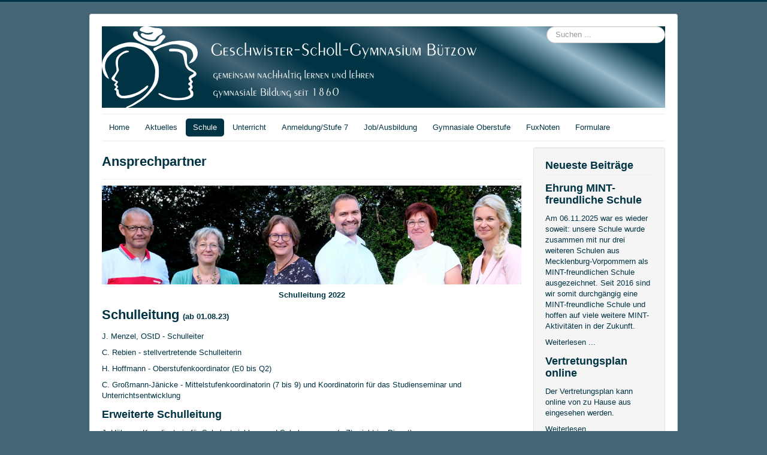

--- FILE ---
content_type: text/html; charset=utf-8
request_url: https://www.gsg-buetzow.de/index.php/schule
body_size: 30459
content:
<!DOCTYPE html>
<html lang="de-de" dir="ltr">
<head>
	<meta name="viewport" content="width=device-width, initial-scale=1.0" />
	<meta charset="utf-8" />
	<base href="https://www.gsg-buetzow.de/index.php/schule" />
	<meta name="description" content="Geschwister-Scholl-Gymnsaium Bützow" />
	<meta name="generator" content="Joomla! - Open Source Content Management" />
	<title>Schule - Geschwister-Scholl-Gymnasium Bützow</title>
	<link href="/index.php/schule?format=feed&amp;type=rss" rel="alternate" type="application/rss+xml" title="RSS 2.0" />
	<link href="/index.php/schule?format=feed&amp;type=atom" rel="alternate" type="application/atom+xml" title="Atom 1.0" />
	<link href="/favicon.ico" rel="shortcut icon" type="image/vnd.microsoft.icon" />
	<link href="https://www.gsg-buetzow.de/index.php/component/search/?Itemid=119&amp;format=opensearch" rel="search" title="Suchen Geschwister-Scholl-Gymnasium Bützow" type="application/opensearchdescription+xml" />
	<link href="/media/com_jce/site/css/content.min.css?badb4208be409b1335b815dde676300e" rel="stylesheet" />
	<link href="/templates/protostar/css/template.css?2d5b9529a7c7ad77f16349c7a1d25f1b" rel="stylesheet" />
	<link href="/templates/protostar/css/user.css?2d5b9529a7c7ad77f16349c7a1d25f1b" rel="stylesheet" />
	<style>

	body.site {
		border-top: 3px solid #003344;
		background-color: #446677;
	}
	a {
		color: #003344;
	}
	.nav-list > .active > a,
	.nav-list > .active > a:hover,
	.dropdown-menu li > a:hover,
	.dropdown-menu .active > a,
	.dropdown-menu .active > a:hover,
	.nav-pills > .active > a,
	.nav-pills > .active > a:hover,
	.btn-primary {
		background: #003344;
	}div.mod_search98 input[type="search"]{ width:auto; }
	</style>
	<script src="/media/jui/js/jquery.min.js?2d5b9529a7c7ad77f16349c7a1d25f1b"></script>
	<script src="/media/jui/js/jquery-noconflict.js?2d5b9529a7c7ad77f16349c7a1d25f1b"></script>
	<script src="/media/jui/js/jquery-migrate.min.js?2d5b9529a7c7ad77f16349c7a1d25f1b"></script>
	<script src="/media/system/js/caption.js?2d5b9529a7c7ad77f16349c7a1d25f1b"></script>
	<script src="/media/jui/js/bootstrap.min.js?2d5b9529a7c7ad77f16349c7a1d25f1b"></script>
	<script src="/templates/protostar/js/template.js?2d5b9529a7c7ad77f16349c7a1d25f1b"></script>
	<!--[if lt IE 9]><script src="/media/jui/js/html5.js?2d5b9529a7c7ad77f16349c7a1d25f1b"></script><![endif]-->
	<!--[if lt IE 9]><script src="/media/system/js/html5fallback.js?2d5b9529a7c7ad77f16349c7a1d25f1b"></script><![endif]-->
	<script>
jQuery(window).on('load',  function() {
				new JCaption('img.caption');
			});
	</script>

</head>
<body class="site com_content view-category layout-blog no-task itemid-119">
	<!-- Body -->
	<div class="body" id="top">
		<div class="container">
			<!-- Header -->
			<header class="header" role="banner">
				<div class="header-inner clearfix">
					<a class="brand pull-left" href="/">
						<img src="https://www.gsg-buetzow.de/images/headers/Logo_weiss4.png" alt="Geschwister-Scholl-Gymnasium Bützow" />											</a>
					<div class="header-search pull-right">
						<div class="search mod_search98">
	<form action="/index.php/schule" method="post" class="form-inline" role="search">
		<label for="mod-search-searchword98" class="element-invisible">Suchen ...</label> <input name="searchword" id="mod-search-searchword98" maxlength="200"  class="inputbox search-query input-medium" type="search" size="20" placeholder="Suchen ..." />		<input type="hidden" name="task" value="search" />
		<input type="hidden" name="option" value="com_search" />
		<input type="hidden" name="Itemid" value="119" />
	</form>
</div>

					</div>
				</div>
			</header>
							<nav class="navigation" role="navigation">
					<div class="navbar pull-left">
						<a class="btn btn-navbar collapsed" data-toggle="collapse" data-target=".nav-collapse">
							<span class="element-invisible">Navigation an/aus</span>
							<span class="icon-bar"></span>
							<span class="icon-bar"></span>
							<span class="icon-bar"></span>
						</a>
					</div>
					<div class="nav-collapse">
						<ul class="nav menu nav-pills mod-list">
<li class="item-124 default"><a href="/index.php" >Home</a></li><li class="item-102"><a href="/index.php/aktuelles" >Aktuelles</a></li><li class="item-119 current active deeper parent"><a href="/index.php/schule" >Schule</a><ul class="nav-child unstyled small"><li class="item-122"><a href="/index.php/schule/ansprechpartner" >Ansprechpartner</a></li><li class="item-127"><a href="/index.php/schule/schulprogramm" >Schulprogramm und Schulordnung</a></li><li class="item-128"><a href="/index.php/schule/schulrundgang" >Schulrundgang</a></li><li class="item-142 deeper parent"><a href="/index.php/schule/foerdserverein" >Förderverein</a><ul class="nav-child unstyled small"><li class="item-143"><a href="/index.php/schule/foerdserverein/satzung" >Satzung</a></li><li class="item-144"><a href="/images/Dokumente/aufnahmeantrag_foerderverein.pdf" >Aufnahmeantrag</a></li></ul></li><li class="item-301"><a href="/index.php/schule/schulsozialarbeit" >Schulsozialarbeit</a></li><li class="item-411"><a href="/index.php/schule/schuelerzeitung" >Schülerzeitung</a></li></ul></li><li class="item-120 deeper parent"><a href="/index.php/unterricht" >Unterricht</a><ul class="nav-child unstyled small"><li class="item-138"><a href="/index.php/unterricht/unterrichtszeiten" >Unterrichtszeiten</a></li><li class="item-139 deeper parent"><a href="/index.php/unterricht/fachkonferenzen" >Fachkonferenzen</a><ul class="nav-child unstyled small"><li class="item-133"><a href="/index.php/unterricht/fachkonferenzen/fk-mint" >FK Mathematik Informatik Naturwissenschaft Technik</a></li><li class="item-134"><a href="/index.php/unterricht/fachkonferenzen/fk-geisteswissenschaften" >FK GEistesWIssenschaften</a></li><li class="item-135"><a href="/index.php/unterricht/fachkonferenzen/fk-sport" >FK Sport</a></li><li class="item-136"><a href="/index.php/unterricht/fachkonferenzen/fk-fremdsprachen" >FK Fremdsprachen</a></li><li class="item-137"><a href="/index.php/unterricht/fachkonferenzen/fk-demuku" >FK DEutsch und MUsisch KUlturelle Bildung</a></li></ul></li></ul></li><li class="item-140"><a href="/index.php/anmeldung-stufe-7" >Anmeldung/Stufe 7</a></li><li class="item-121 deeper parent"><a href="/index.php/job-und-ausbildung" >Job/Ausbildung</a><ul class="nav-child unstyled small"><li class="item-130"><a href="/index.php/job-und-ausbildung/studienseminar" >Studienseminar/Referendariat</a></li><li class="item-131"><a href="/index.php/job-und-ausbildung/freie-stellen" >Freie Stellen</a></li><li class="item-171 deeper parent"><a href="/index.php/job-und-ausbildung/berufsorientierung" >Berufsorientierung</a><ul class="nav-child unstyled small"><li class="item-387"><a href="/index.php/job-und-ausbildung/berufsorientierung/sam" >SAM</a></li></ul></li></ul></li><li class="item-129"><a href="/index.php/gymnasiale-oberstufe" >Gymnasiale Oberstufe</a></li><li class="item-429"><a href="https://gsg-buetzow.fuxnoten.online/" >FuxNoten</a></li><li class="item-430"><a href="/index.php/formulare" >Formulare</a></li></ul>

					</div>
				</nav>
						
			<div class="row-fluid">
								<main id="content" role="main" class="span9">
					<!-- Begin Content -->
					
					<div id="system-message-container">
	</div>

					<div class="blog" itemscope itemtype="https://schema.org/Blog">
	
		
	
	
	
				<div class="items-leading clearfix">
							<div class="leading-0"
					itemprop="blogPost" itemscope itemtype="https://schema.org/BlogPosting">
					
	<div class="page-header">
					<h2 itemprop="name">
									<a href="/index.php/schule/ansprechpartner" itemprop="url">
						Ansprechpartner					</a>
							</h2>
		
		
		
			</div>







<p><img src="/images/6_klein.jpg" alt="6_klein.jpg" width="1920" height="453" /></p>
<p style="text-align: center;"><strong>Schulleitung 2022</strong></p>
<h2>Schulleitung <span style="font-size: 10pt;">(ab 01.08.23)</span></h2>
<p>J. Menzel, OStD - Schulleiter</p>
<p>C. Rebien - stellvertretende Schulleiterin&nbsp;</p>
<p>H. Hoffmann - Oberstufenkoordinator (E0 bis Q2)</p>
<p>C. Großmann-Jänicke - Mittelstufenkoordinatorin (7 bis 9) und&nbsp;Koordinatorin für das Studienseminar und Unterrichtsentwicklung</p>
<h3>Erweiterte Schulleitung</h3>
<p>J. Hübner - Koordinatorin für Schulentwicklung und Schulprogramm (z.Zt. nicht im Dienst)</p>
<p>A. Strehlau, OStR' - Koordinatorin für Berufliche Orientierung, Ansprechpartnerin Mission-Ich&nbsp;</p>
<p>C. Seewald, OStR - stellv. Datenschutzbeautragter, Koordinator EDV und Medien&nbsp;&nbsp;</p>
<h3>Hausverwaltung und Sekretariat</h3>
<p>J. Reschke - Schulsachbearbeiterin<br style="vertical-align: top; padding: 0px; margin: 0px;" /> M. Niklowitz und D. Pupke - Gebäudemanagement</p>
<h3>Schulsozialarbeit&nbsp;</h3>
<p>C. Fahrun - Schulsozialarbeiterin</p>
<h1>Sie erreichen uns unter:</h1>
<h3>Verwaltung und Schulleitung:</h3>
<p>Sekretariat, Verwaltung und Schulleitung: <span id="cloak2fc403310973a5b36f509890c0b308e7">Diese E-Mail-Adresse ist vor Spambots geschützt! Zur Anzeige muss JavaScript eingeschaltet sein!</span><script type='text/javascript'>
				document.getElementById('cloak2fc403310973a5b36f509890c0b308e7').innerHTML = '';
				var prefix = '&#109;a' + 'i&#108;' + '&#116;o';
				var path = 'hr' + 'ef' + '=';
				var addy2fc403310973a5b36f509890c0b308e7 = 'v&#101;rw&#97;lt&#117;ng' + '&#64;';
				addy2fc403310973a5b36f509890c0b308e7 = addy2fc403310973a5b36f509890c0b308e7 + 'gsg-b&#117;&#101;tz&#111;w' + '&#46;' + 'd&#101;';
				var addy_text2fc403310973a5b36f509890c0b308e7 = 'v&#101;rw&#97;lt&#117;ng' + '&#64;' + 'gsg-b&#117;&#101;tz&#111;w' + '&#46;' + 'd&#101;';document.getElementById('cloak2fc403310973a5b36f509890c0b308e7').innerHTML += '<a ' + path + '\'' + prefix + ':' + addy2fc403310973a5b36f509890c0b308e7 + '\'>'+addy_text2fc403310973a5b36f509890c0b308e7+'<\/a>';
		</script> und Tel: 038461 4301<br style="vertical-align: top; padding: 0px; margin: 0px;" /> Oberstufenkoordinator: <span id="cloak23d77d4b1f6df1028c4a28899b17c15c">Diese E-Mail-Adresse ist vor Spambots geschützt! Zur Anzeige muss JavaScript eingeschaltet sein!</span><script type='text/javascript'>
				document.getElementById('cloak23d77d4b1f6df1028c4a28899b17c15c').innerHTML = '';
				var prefix = '&#109;a' + 'i&#108;' + '&#116;o';
				var path = 'hr' + 'ef' + '=';
				var addy23d77d4b1f6df1028c4a28899b17c15c = 'h.h&#111;ffm&#97;nn' + '&#64;';
				addy23d77d4b1f6df1028c4a28899b17c15c = addy23d77d4b1f6df1028c4a28899b17c15c + 'gsg-b&#117;&#101;tz&#111;w' + '&#46;' + 'd&#101;';
				var addy_text23d77d4b1f6df1028c4a28899b17c15c = 'h&#111;ffm&#97;nn' + '&#64;' + 'gsg-b&#117;&#101;tz&#111;w' + '&#46;' + 'd&#101;';document.getElementById('cloak23d77d4b1f6df1028c4a28899b17c15c').innerHTML += '<a ' + path + '\'' + prefix + ':' + addy23d77d4b1f6df1028c4a28899b17c15c + '\'>'+addy_text23d77d4b1f6df1028c4a28899b17c15c+'<\/a>';
		</script>&nbsp;<br style="vertical-align: top; padding: 0px; margin: 0px;" /> Mittelstufenkoordinatorin: <span id="cloak5b9f8a087ad746a980f80f48deb6f230">Diese E-Mail-Adresse ist vor Spambots geschützt! Zur Anzeige muss JavaScript eingeschaltet sein!</span><script type='text/javascript'>
				document.getElementById('cloak5b9f8a087ad746a980f80f48deb6f230').innerHTML = '';
				var prefix = '&#109;a' + 'i&#108;' + '&#116;o';
				var path = 'hr' + 'ef' + '=';
				var addy5b9f8a087ad746a980f80f48deb6f230 = 'c.r&#101;b&#105;&#101;n' + '&#64;';
				addy5b9f8a087ad746a980f80f48deb6f230 = addy5b9f8a087ad746a980f80f48deb6f230 + 'gsg-b&#117;&#101;tz&#111;w' + '&#46;' + 'd&#101;';
				var addy_text5b9f8a087ad746a980f80f48deb6f230 = 'gr&#111;ssm&#97;nn' + '&#64;' + 'gsg-b&#117;&#101;tz&#111;w' + '&#46;' + 'd&#101;';document.getElementById('cloak5b9f8a087ad746a980f80f48deb6f230').innerHTML += '<a ' + path + '\'' + prefix + ':' + addy5b9f8a087ad746a980f80f48deb6f230 + '\'>'+addy_text5b9f8a087ad746a980f80f48deb6f230+'<\/a>';
		</script></p>
<p>Schulsozialarbeiterin: <span id="cloakef934138f8c6455b9570cfc301185dcb">Diese E-Mail-Adresse ist vor Spambots geschützt! Zur Anzeige muss JavaScript eingeschaltet sein!</span><script type='text/javascript'>
				document.getElementById('cloakef934138f8c6455b9570cfc301185dcb').innerHTML = '';
				var prefix = '&#109;a' + 'i&#108;' + '&#116;o';
				var path = 'hr' + 'ef' + '=';
				var addyef934138f8c6455b9570cfc301185dcb = 'c&#97;rm&#101;n.f&#97;hr&#117;n' + '&#64;';
				addyef934138f8c6455b9570cfc301185dcb = addyef934138f8c6455b9570cfc301185dcb + 'b&#105;ls&#101;' + '&#46;' + 'd&#101;';
				var addy_textef934138f8c6455b9570cfc301185dcb = 'c&#97;rm&#101;n.f&#97;hr&#117;n' + '&#64;' + 'b&#105;ls&#101;' + '&#46;' + 'd&#101;';document.getElementById('cloakef934138f8c6455b9570cfc301185dcb').innerHTML += '<a ' + path + '\'' + prefix + ':' + addyef934138f8c6455b9570cfc301185dcb + '\'>'+addy_textef934138f8c6455b9570cfc301185dcb+'<\/a>';
		</script>&nbsp;&nbsp;</p>
<h3><strong>erweiterte Schulleitung:</strong></h3>
<div>J. Hübner: <span id="cloak88c5592705261e3ee0327094efb6ac65">Diese E-Mail-Adresse ist vor Spambots geschützt! Zur Anzeige muss JavaScript eingeschaltet sein!</span><script type='text/javascript'>
				document.getElementById('cloak88c5592705261e3ee0327094efb6ac65').innerHTML = '';
				var prefix = '&#109;a' + 'i&#108;' + '&#116;o';
				var path = 'hr' + 'ef' + '=';
				var addy88c5592705261e3ee0327094efb6ac65 = 'j.h&#117;&#101;bn&#101;r' + '&#64;';
				addy88c5592705261e3ee0327094efb6ac65 = addy88c5592705261e3ee0327094efb6ac65 + 'gsg-b&#117;&#101;tz&#111;w' + '&#46;' + 'd&#101;';
				var addy_text88c5592705261e3ee0327094efb6ac65 = 'h&#117;&#101;bn&#101;r' + '&#64;' + 'gsg-b&#117;&#101;tz&#111;w' + '&#46;' + 'd&#101;';document.getElementById('cloak88c5592705261e3ee0327094efb6ac65').innerHTML += '<a ' + path + '\'' + prefix + ':' + addy88c5592705261e3ee0327094efb6ac65 + '\'>'+addy_text88c5592705261e3ee0327094efb6ac65+'<\/a>';
		</script>&nbsp;</div>
<div>A. Strehlau: <span id="cloaka2bf7f4a0448539cfa9813d5b9b27ecd">Diese E-Mail-Adresse ist vor Spambots geschützt! Zur Anzeige muss JavaScript eingeschaltet sein!</span><script type='text/javascript'>
				document.getElementById('cloaka2bf7f4a0448539cfa9813d5b9b27ecd').innerHTML = '';
				var prefix = '&#109;a' + 'i&#108;' + '&#116;o';
				var path = 'hr' + 'ef' + '=';
				var addya2bf7f4a0448539cfa9813d5b9b27ecd = '&#97;.str&#101;hl&#97;&#117;' + '&#64;';
				addya2bf7f4a0448539cfa9813d5b9b27ecd = addya2bf7f4a0448539cfa9813d5b9b27ecd + 'gymb&#117;&#101;tz' + '&#46;' + 'mv' + '&#46;' + 'l&#111;-n&#101;t2' + '&#46;' + 'd&#101;';
				var addy_texta2bf7f4a0448539cfa9813d5b9b27ecd = 'str&#101;hl&#97;&#117;' + '&#64;' + 'gsg-b&#117;&#101;tz&#111;w' + '&#46;' + 'd&#101;';document.getElementById('cloaka2bf7f4a0448539cfa9813d5b9b27ecd').innerHTML += '<a ' + path + '\'' + prefix + ':' + addya2bf7f4a0448539cfa9813d5b9b27ecd + '\'>'+addy_texta2bf7f4a0448539cfa9813d5b9b27ecd+'<\/a>';
		</script>&nbsp;</div>
<h3>Ansprechpartner aus den Fachbereichen in diesem Schuljahr:</h3>
<p>Fachbereich Deutsch und musisch-kulturelle Bildung: <span id="cloak67fe5da310e4184484494b1be736ecea">Diese E-Mail-Adresse ist vor Spambots geschützt! Zur Anzeige muss JavaScript eingeschaltet sein!</span><script type='text/javascript'>
				document.getElementById('cloak67fe5da310e4184484494b1be736ecea').innerHTML = '';
				var prefix = '&#109;a' + 'i&#108;' + '&#116;o';
				var path = 'hr' + 'ef' + '=';
				var addy67fe5da310e4184484494b1be736ecea = 'v&#105;lbr&#97;ndt' + '&#64;';
				addy67fe5da310e4184484494b1be736ecea = addy67fe5da310e4184484494b1be736ecea + 'gsg-b&#117;&#101;tz&#111;w' + '&#46;' + 'd&#101;';
				var addy_text67fe5da310e4184484494b1be736ecea = 'v&#105;lbr&#97;ndt' + '&#64;' + 'gsg-b&#117;&#101;tz&#111;w' + '&#46;' + 'd&#101;';document.getElementById('cloak67fe5da310e4184484494b1be736ecea').innerHTML += '<a ' + path + '\'' + prefix + ':' + addy67fe5da310e4184484494b1be736ecea + '\'>'+addy_text67fe5da310e4184484494b1be736ecea+'<\/a>';
		</script>&nbsp;<br style="vertical-align: top; padding: 0px; margin: 0px;" /> Fachbereich Fremdsprachen: rä<span id="cloak31ae34dbc570be56ecb15a1fae2af740">Diese E-Mail-Adresse ist vor Spambots geschützt! Zur Anzeige muss JavaScript eingeschaltet sein!</span><script type='text/javascript'>
				document.getElementById('cloak31ae34dbc570be56ecb15a1fae2af740').innerHTML = '';
				var prefix = '&#109;a' + 'i&#108;' + '&#116;o';
				var path = 'hr' + 'ef' + '=';
				var addy31ae34dbc570be56ecb15a1fae2af740 = 'dk&#101;' + '&#64;';
				addy31ae34dbc570be56ecb15a1fae2af740 = addy31ae34dbc570be56ecb15a1fae2af740 + 'gsg-b&#117;&#101;tz&#111;w' + '&#46;' + 'd&#101;';
				var addy_text31ae34dbc570be56ecb15a1fae2af740 = 'dk&#101;' + '&#64;' + 'gsg-b&#117;&#101;tz&#111;w' + '&#46;' + 'd&#101;';document.getElementById('cloak31ae34dbc570be56ecb15a1fae2af740').innerHTML += '<a ' + path + '\'' + prefix + ':' + addy31ae34dbc570be56ecb15a1fae2af740 + '\'>'+addy_text31ae34dbc570be56ecb15a1fae2af740+'<\/a>';
		</script>&nbsp;<br style="vertical-align: top; padding: 0px; margin: 0px;" /> Fachbereich Gesellschaftswissenschaften: <span id="cloakedcb983749f24a613d5bcf0ceb16c2ca">Diese E-Mail-Adresse ist vor Spambots geschützt! Zur Anzeige muss JavaScript eingeschaltet sein!</span><script type='text/javascript'>
				document.getElementById('cloakedcb983749f24a613d5bcf0ceb16c2ca').innerHTML = '';
				var prefix = '&#109;a' + 'i&#108;' + '&#116;o';
				var path = 'hr' + 'ef' + '=';
				var addyedcb983749f24a613d5bcf0ceb16c2ca = 'pf&#111;t&#101;nh&#97;&#117;&#101;r' + '&#64;';
				addyedcb983749f24a613d5bcf0ceb16c2ca = addyedcb983749f24a613d5bcf0ceb16c2ca + 'gsg-b&#117;&#101;tz&#111;w' + '&#46;' + 'd&#101;';
				var addy_textedcb983749f24a613d5bcf0ceb16c2ca = 'pf&#111;t&#101;nh&#97;&#117;&#101;r' + '&#64;' + 'gsg-b&#117;&#101;tz&#111;w' + '&#46;' + 'd&#101;';document.getElementById('cloakedcb983749f24a613d5bcf0ceb16c2ca').innerHTML += '<a ' + path + '\'' + prefix + ':' + addyedcb983749f24a613d5bcf0ceb16c2ca + '\'>'+addy_textedcb983749f24a613d5bcf0ceb16c2ca+'<\/a>';
		</script><br style="vertical-align: top; padding: 0px; margin: 0px;" /> Fachbereich MINT: <span id="cloak6f3a28e6735530a140dfac423826eabb">Diese E-Mail-Adresse ist vor Spambots geschützt! Zur Anzeige muss JavaScript eingeschaltet sein!</span><script type='text/javascript'>
				document.getElementById('cloak6f3a28e6735530a140dfac423826eabb').innerHTML = '';
				var prefix = '&#109;a' + 'i&#108;' + '&#116;o';
				var path = 'hr' + 'ef' + '=';
				var addy6f3a28e6735530a140dfac423826eabb = 'fk-m&#105;nt' + '&#64;';
				addy6f3a28e6735530a140dfac423826eabb = addy6f3a28e6735530a140dfac423826eabb + 'gsg-b&#117;&#101;tz&#111;w' + '&#46;' + 'd&#101;';
				var addy_text6f3a28e6735530a140dfac423826eabb = 'fk-m&#105;nt' + '&#64;' + 'gsg-b&#117;&#101;tz&#111;w' + '&#46;' + 'd&#101;';document.getElementById('cloak6f3a28e6735530a140dfac423826eabb').innerHTML += '<a ' + path + '\'' + prefix + ':' + addy6f3a28e6735530a140dfac423826eabb + '\'>'+addy_text6f3a28e6735530a140dfac423826eabb+'<\/a>';
		</script> <br style="vertical-align: top; padding: 0px; margin: 0px;" /> Fachbereich Sport: <span id="cloakbe0d303231becc1bdc08551e7a42efb2">Diese E-Mail-Adresse ist vor Spambots geschützt! Zur Anzeige muss JavaScript eingeschaltet sein!</span><script type='text/javascript'>
				document.getElementById('cloakbe0d303231becc1bdc08551e7a42efb2').innerHTML = '';
				var prefix = '&#109;a' + 'i&#108;' + '&#116;o';
				var path = 'hr' + 'ef' + '=';
				var addybe0d303231becc1bdc08551e7a42efb2 = 'n&#105;c&#111;l&#97;&#105;' + '&#64;';
				addybe0d303231becc1bdc08551e7a42efb2 = addybe0d303231becc1bdc08551e7a42efb2 + 'gsg-b&#117;&#101;tz&#111;w' + '&#46;' + 'd&#101;';
				var addy_textbe0d303231becc1bdc08551e7a42efb2 = 'n&#105;c&#111;l&#97;&#105;' + '&#64;' + 'gsg-b&#117;&#101;tz&#111;w' + '&#46;' + 'd&#101;';document.getElementById('cloakbe0d303231becc1bdc08551e7a42efb2').innerHTML += '<a ' + path + '\'' + prefix + ':' + addybe0d303231becc1bdc08551e7a42efb2 + '\'>'+addy_textbe0d303231becc1bdc08551e7a42efb2+'<\/a>';
		</script></p>
<h3>Fachlehrer mit Klassenleitung und/oder Co-Klassenleitung&nbsp;<span style="font-size: 8pt;">(ab 01.08.24)</span></h3>
<table border="1" cellspacing="0" cellpadding="0">
<thead>
<tr>
<td colspan="2">Lehrer</td>
<td colspan="4">Fächer</td>
</tr>
</thead>
<tbody>
<tr>
<td>Frau</td>
<td>StR' Alfonso Warnke (8L1)</td>
<td>Ge</td>
<td>Philo</td>
<td>&nbsp;</td>
<td>&nbsp;</td>
</tr>
<tr>
<td class="xl63">Frau</td>
<td class="xl63">StR' Behning (Q2/2)</td>
<td class="xl63">Bio</td>
<td class="xl63">Ch</td>
<td class="xl63">&nbsp;</td>
<td class="xl63">&nbsp;</td>
</tr>
<tr>
<td class="xl63">Herr</td>
<td class="xl63">Dipl. Päd. Biebl</td>
<td class="xl63">Bio</td>
<td class="xl63">Ch</td>
<td class="xl63">Philo</td>
<td class="xl63">&nbsp;</td>
</tr>
<tr>
<td class="xl63">Herr</td>
<td class="xl63">StR Christen (9F1)</td>
<td class="xl63">Ch</td>
<td class="xl63">Ge</td>
<td class="xl63">&nbsp;</td>
<td class="xl63">&nbsp;</td>
</tr>
<tr>
<td class="xl63">Frau</td>
<td class="xl63">StR' Dreher (8F2)</td>
<td class="xl63">D</td>
<td class="xl63">En</td>
<td class="xl63">&nbsp;</td>
<td class="xl63">&nbsp;</td>
</tr>
<tr>
<td class="xl63">Frau</td>
<td class="xl63">Dipl. Päd. Großmann-Jänicke (Koord. Sek I)</td>
<td class="xl63">De</td>
<td class="xl63">Mu</td>
<td class="xl63">&nbsp;</td>
<td class="xl63">&nbsp;</td>
</tr>
<tr>
<td class="xl63">Herr&nbsp;</td>
<td class="xl63">StR Harmatha&nbsp;</td>
<td class="xl63">AWT</td>
<td class="xl63">Ma</td>
<td class="xl63">&nbsp;</td>
<td class="xl63">&nbsp;</td>
</tr>
<tr>
<td class="xl63">&nbsp;</td>
<td class="xl63">&nbsp;</td>
<td class="xl63">&nbsp;</td>
<td class="xl63">&nbsp;</td>
<td class="xl63">&nbsp;</td>
<td class="xl63">&nbsp;</td>
</tr>
<tr>
<td class="xl63">Herr</td>
<td class="xl63">Dipl. Päd. Hoffmann (Koord. Sek II)</td>
<td class="xl63">Ch</td>
<td class="xl63">Ma</td>
<td class="xl63">CAS</td>
<td class="xl63">&nbsp;</td>
</tr>
<tr>
<td class="xl63">Frau</td>
<td class="xl63">Hübner (StE) (z.Zt. nicht im Dienst)</td>
<td class="xl63">D</td>
<td class="xl63">Ge</td>
<td class="xl63">&nbsp;</td>
<td class="xl63">&nbsp;</td>
</tr>
<tr>
<td class="xl63">Frau</td>
<td class="xl63">Krone, StE (Q1/FL)</td>
<td class="xl63">D</td>
<td class="xl63">Frz</td>
<td class="xl63">&nbsp;</td>
<td class="xl63">&nbsp;</td>
</tr>
<tr>
<td class="xl63">Frau</td>
<td class="xl63">Dipl. Päd. Lämmel&nbsp;</td>
<td class="xl63">Ma</td>
<td class="xl63">Ph</td>
<td class="xl63">&nbsp;</td>
<td class="xl63">&nbsp;</td>
</tr>
<tr>
<td class="xl63">Frau</td>
<td class="xl63">Dipl. Päd. Mann&nbsp;</td>
<td class="xl63">Ku</td>
<td class="xl63">Bio</td>
<td class="xl63">&nbsp;</td>
<td class="xl63">&nbsp;</td>
</tr>
<tr>
<td class="xl63">Frau</td>
<td class="xl63">Dipl. Päd. Massing</td>
<td class="xl63">En</td>
<td class="xl63">Philo</td>
<td class="xl63">&nbsp;</td>
<td class="xl63">&nbsp;</td>
</tr>
<tr>
<td class="xl63">Frau</td>
<td class="xl63">Massing</td>
<td class="xl63">En</td>
<td class="xl63">La</td>
<td class="xl63">&nbsp;</td>
<td class="xl63">&nbsp;</td>
</tr>
<tr>
<td class="xl63">Herr&nbsp;</td>
<td class="xl63">OStD Menzel (Schulleiter)</td>
<td class="xl63">La</td>
<td class="xl63">Ma</td>
<td class="xl63">&nbsp;</td>
<td class="xl63">&nbsp;</td>
</tr>
<tr>
<td class="xl63">Frau</td>
<td class="xl63">StR' Meyer (E-FL)</td>
<td class="xl63">En</td>
<td class="xl63">Sk</td>
<td class="xl63">AWT&nbsp;</td>
<td class="xl63">&nbsp;</td>
</tr>
<tr>
<td class="xl63">&nbsp;</td>
<td class="xl63">&nbsp;</td>
<td class="xl63">&nbsp;</td>
<td class="xl63">&nbsp;</td>
<td class="xl63">&nbsp;</td>
<td class="xl63">&nbsp;</td>
</tr>
<tr>
<td class="xl63">Herr</td>
<td class="xl63">Dipl. Päd. Nicolai</td>
<td class="xl63">Geo</td>
<td class="xl63">Sp</td>
<td class="xl63">&nbsp;</td>
<td class="xl63">&nbsp;</td>
</tr>
<tr>
<td class="xl63">&nbsp;</td>
<td class="xl63">&nbsp;</td>
<td class="xl63">&nbsp;</td>
<td class="xl63">&nbsp;</td>
<td class="xl63">&nbsp;</td>
<td class="xl63">&nbsp;</td>
</tr>
<tr>
<td class="xl63">Herr</td>
<td class="xl63">StR Pfotenhauer (Q1/L)</td>
<td class="xl63">Bio</td>
<td class="xl63">Ge</td>
<td class="xl63">Geo</td>
<td class="xl63">Sk</td>
</tr>
<tr>
<td class="xl63">Herr</td>
<td class="xl63">StR Raddatz (9F2)</td>
<td class="xl63">Bio</td>
<td class="xl63">ev. Rel.</td>
<td class="xl63">&nbsp;</td>
<td class="xl63">&nbsp;</td>
</tr>
<tr>
<td class="xl63">Frau</td>
<td class="xl63">StR' Rädke (8F1)</td>
<td class="xl63">En</td>
<td class="xl63">Sp</td>
<td class="xl63">&nbsp;</td>
<td class="xl63">&nbsp;</td>
</tr>
<tr>
<td class="xl63">Frau</td>
<td class="xl63">Rebien, StE (stellv. Schulleiterin)</td>
<td class="xl63">D</td>
<td class="xl63">En</td>
<td class="xl63">&nbsp;</td>
<td class="xl63">&nbsp;</td>
</tr>
<tr>
<td class="xl63">Frau</td>
<td class="xl63">StR' Reinheckel (Q2/1)</td>
<td class="xl63">Bio</td>
<td class="xl63">Ma</td>
<td class="xl63">&nbsp;</td>
<td class="xl63">&nbsp;</td>
</tr>
<tr>
<td class="xl63">Frau</td>
<td class="xl63">StR' Rohmer (9L)</td>
<td class="xl63">Ge</td>
<td class="xl63">La</td>
<td class="xl63">&nbsp;</td>
<td class="xl63">&nbsp;</td>
</tr>
<tr>
<td class="xl63">Frau</td>
<td class="xl63">StR' Rosenberg (Q1/F)</td>
<td class="xl63">Bio</td>
<td class="xl63">D</td>
<td class="xl63">&nbsp;</td>
<td class="xl63">&nbsp;</td>
</tr>
<tr>
<td class="xl63">&nbsp;</td>
<td class="xl63">&nbsp;</td>
<td class="xl63">&nbsp;</td>
<td class="xl63">&nbsp;</td>
<td class="xl63">&nbsp;</td>
<td class="xl63">&nbsp;</td>
</tr>
<tr>
<td class="xl63">Herr</td>
<td class="xl63">OStR Seewald&nbsp;</td>
<td class="xl63">Ch</td>
<td class="xl63">IuM</td>
<td class="xl63">Ma</td>
<td class="xl63">Ph</td>
</tr>
<tr>
<td class="xl63">Frau</td>
<td class="xl63">OStR' Strehlau&nbsp;</td>
<td class="xl63">AWT</td>
<td class="xl63">Sk</td>
<td class="xl63">BO</td>
<td class="xl63">&nbsp;</td>
</tr>
<tr>
<td class="xl63">Frau</td>
<td class="xl63">Dipl. Päd. Thoben (8F1)</td>
<td class="xl63">En</td>
<td class="xl63">Frz</td>
<td class="xl63">&nbsp;</td>
<td class="xl63">&nbsp;</td>
</tr>
<tr>
<td class="xl63">Frau</td>
<td class="xl63">StR' Vilbrandt (8L2)</td>
<td class="xl63">D</td>
<td class="xl63">En</td>
<td class="xl63">&nbsp;</td>
<td class="xl63">&nbsp;</td>
</tr>
<tr>
<td class="xl63">Frau</td>
<td class="xl63">Dipl. Päd. Wolf</td>
<td class="xl63">En</td>
<td class="xl63">&nbsp;</td>
<td class="xl63">&nbsp;</td>
<td class="xl63">&nbsp;</td>
</tr>
<tr>
<td class="xl63">Herr</td>
<td class="xl63">StR Wulff-Kroll (E-F)</td>
<td class="xl63">Geo</td>
<td class="xl63">Sp</td>
<td class="xl63">&nbsp;Sk</td>
<td class="xl63">&nbsp;</td>
</tr>
<tr>
<td class="xl63">Frau</td>
<td class="xl63">Dipl. Des. Zeugner&nbsp;</td>
<td class="xl63">Ku</td>
<td class="xl63">&nbsp;</td>
<td class="xl63">&nbsp;</td>
<td class="xl63">&nbsp;</td>
</tr>
</tbody>
</table>
<p>&nbsp;</p>
<p>Unsere Fachlehrer erreichen Sie unter</p>
<p><span id="cloak416f4e12383e3600c549052f1883424d">Diese E-Mail-Adresse ist vor Spambots geschützt! Zur Anzeige muss JavaScript eingeschaltet sein!</span><script type='text/javascript'>
				document.getElementById('cloak416f4e12383e3600c549052f1883424d').innerHTML = '';
				var prefix = '&#109;a' + 'i&#108;' + '&#116;o';
				var path = 'hr' + 'ef' + '=';
				var addy416f4e12383e3600c549052f1883424d = 'n&#97;chn&#97;m&#101;' + '&#64;';
				addy416f4e12383e3600c549052f1883424d = addy416f4e12383e3600c549052f1883424d + 'gsg-b&#117;&#101;tz&#111;w' + '&#46;' + 'd&#101;';
				var addy_text416f4e12383e3600c549052f1883424d = 'n&#97;chn&#97;m&#101;' + '&#64;' + 'gsg-b&#117;&#101;tz&#111;w' + '&#46;' + 'd&#101;';document.getElementById('cloak416f4e12383e3600c549052f1883424d').innerHTML += '<a ' + path + '\'' + prefix + ':' + addy416f4e12383e3600c549052f1883424d + '\'>'+addy_text416f4e12383e3600c549052f1883424d+'<\/a>';
		</script></p>



				</div>
									</div><!-- end items-leading -->
	
	
	
	
		</div>

					<div class="clearfix"></div>
					
					<!-- End Content -->
				</main>
									<div id="aside" class="span3">
						<!-- Begin Right Sidebar -->
						<main class="well "><h3 class="page-header">Neueste Beiträge</h3><div class="newsflash">
					<h3 class="newsflash-title">
			<a href="/index.php/aktuelles/229-ehrung-mint-freundliche-schule">
			Ehrung MINT-freundliche Schule		</a>
		</h3>


	

	<p>Am 06.11.2025 war es wieder soweit: unsere Schule wurde zusammen mit nur drei weiteren Schulen aus Mecklenburg-Vorpommern als MINT-freundlichen Schule ausgezeichnet. Seit 2016 sind wir somit durchgängig eine MINT-freundliche Schule und hoffen auf viele weitere MINT-Aktivitäten in der Zukunft.</p>


	<a class="readmore" href="/index.php/aktuelles/229-ehrung-mint-freundliche-schule">Weiterlesen ...</a>					<h3 class="newsflash-title">
			<a href="/index.php/schule/48-formulare-downloads/227-vertretungsplan-online">
			Vertretungsplan online		</a>
		</h3>


	

	<p>Der Vertretungsplan kann online von zu Hause aus eingesehen werden.</p>


	<a class="readmore" href="/index.php/schule/48-formulare-downloads/227-vertretungsplan-online">Weiterlesen ...</a>					<h3 class="newsflash-title">
			<a href="/index.php/formulare">
			Formulare/Downloads		</a>
		</h3>


	

	<p>Hier finden Sie die wichtigen Formulare/Downloads des Geschwister-Scholl-Gymnasiums.</p>


	<a class="readmore" href="/index.php/formulare">Weiterlesen ...</a>	</div>
</main>
						<!-- End Right Sidebar -->
					</div>
							</div>
		</div>
	</div>
	<!-- Footer -->
	<footer class="footer" role="contentinfo">
		<div class="container">
			<hr />
			

<div class="custom"  >
	<p>Geschwister-Scholl-Gymnasium Bützow, Tel.: 038461 4301, E-Mail: verwaltung(at)gsg-buetzow.de <a href="/index.php/schule/2-impressum/1-impressum">-&gt; Impressum &lt;-</a>, <a href="/index.php/schule/2-impressum/9-datenschutzerklaerung">-&gt; Datenschutz &lt;-</a>, <a href="/index.php/log-out">&lt;- Login -&gt;</a></p></div>

			<p class="pull-right">
				<a href="#top" id="back-top">
					Nach oben				</a>
			</p>
			<p>
				&copy; 2025 Geschwister-Scholl-Gymnasium Bützow			</p>
		</div>
	</footer>
	
</body>
</html>


--- FILE ---
content_type: text/css
request_url: https://www.gsg-buetzow.de/templates/protostar/css/user.css?2d5b9529a7c7ad77f16349c7a1d25f1b
body_size: 317
content:
	.header {
		background: linear-gradient(30deg,#003344 20%, #446677 30%, #003344 40%, #003344 50%, #446677 60%, #003344 70%, #99bbcc , #003344 90%);
	}

body.site {
  color:#003344;
	
}

a.div.item-page {
    font-weight: bold;}

a.blogmain,a.blogmain:focus,a.blogmain:hover,a.blogmain:visited {
  font-variant: small-caps;
  }
a.span12,a.span12:focus,a.span12:hover,a.span12:visited {
  font-variant: small-caps;
  }
a.blogpost,a.blogpost:focus,a.blogpost:hover,a.blogpost:visited {
  font-variant: small-caps;
  }